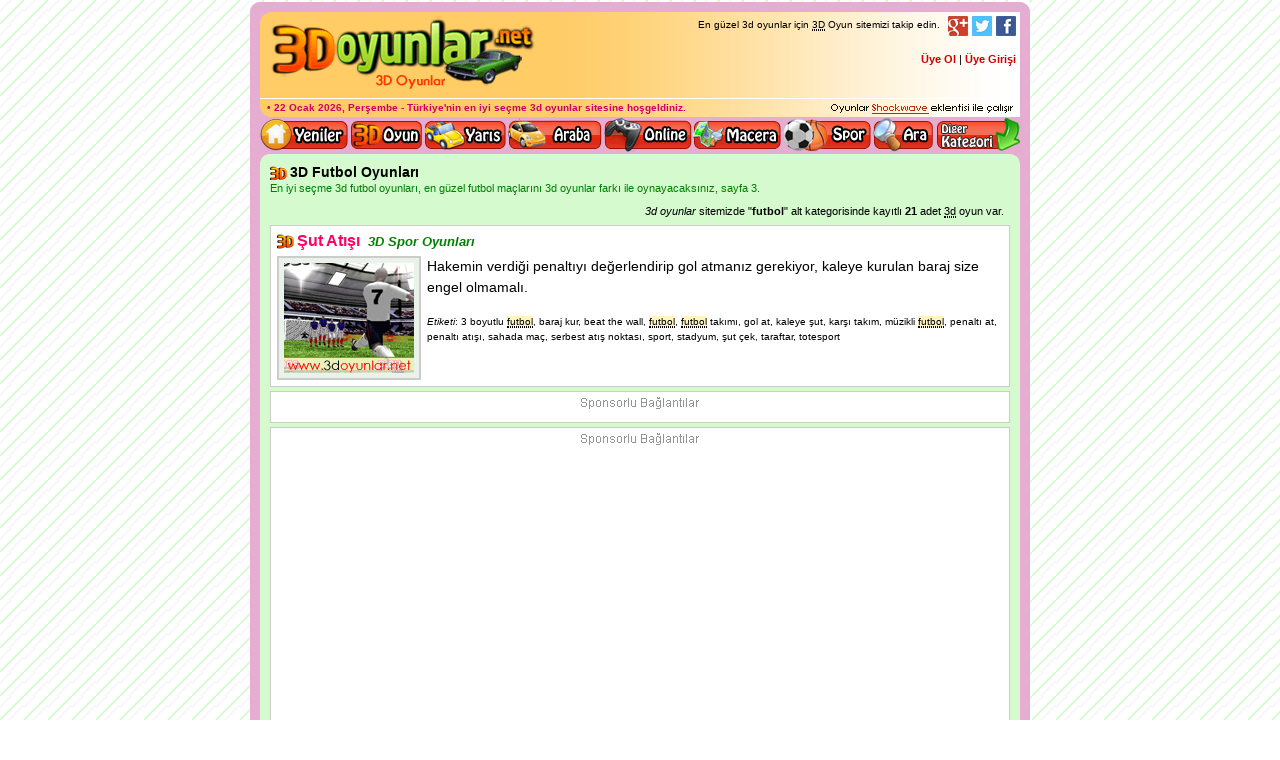

--- FILE ---
content_type: text/html; charset=iso-8859-9
request_url: https://www.3doyunlar.net/3d-oyun/futbol_3.htm
body_size: 4342
content:
<!DOCTYPE HTML PUBLIC "-//W3C//DTD HTML 4.01 Transitional//EN" "http://www.w3.org/TR/html4/loose.dtd">
<html lang="tr">
<head>
<title>3D Futbol Oyunları 3D Futbol Oyunu Oyna - Sayfa 3</title>
<META HTTP-EQUIV="Content-Type" CONTENT="text/html; charset=windows-1254">
<META HTTP-EQUIV="Content-Type" CONTENT="text/html; charset=ISO-8859-9">
<META HTTP-EQUIV="Content-Language" CONTENT="tr-TR">
<META NAME="CONTENT-LANGUAGE" CONTENT="tr">
<META NAME="RESOURCE-TYPE" CONTENT="DOCUMENT">
<META NAME="DISTRIBUTION" CONTENT="GLOBAL">
<META NAME="AUTHOR" CONTENT="ErsaT">
<META NAME="COPYRIGHT" CONTENT="Copyright (c) by 3Doyunlar.NET">
<META NAME="KEYWORDS" CONTENT="3d futbol oyunları, 3d futbol oyunu, 3 boyutlu futbol oyunları, futbol, futbol oyunlar, futbol oyna, sayfa 3">
<META NAME="DESCRIPTION" CONTENT="En iyi seçme 3d futbol oyunları, en güzel futbol maçlarını 3d oyunlar farkı ile oynayacaksınız, sayfa 3.">
<META NAME="ROBOTS" CONTENT="INDEX, FOLLOW">
<META NAME="ROBOTS" CONTENT="ALL">
<META NAME="RATING" CONTENT="GENERAL">
<base href="https://www.3doyunlar.net/">
<link rel="canonical" href="https://www.3doyunlar.net/3d-oyun/futbol_3.htm">
<link rel="StyleSheet" href="https://www.3doyunlar.net/images/style.css" type="text/css">
<link rel="shortcut icon" href="https://www.3doyunlar.net/favicon.ico">
<link rel="publisher" href="https://plus.google.com/102084325740054910541">
<script type="text/javascript" src="https://www.3doyunlar.net/images/script.js"></script>
<script type="text/javascript" src="https://www.3doyunlar.net/images/script_ajax.js"></script>
<script type='text/javascript'>var googletag = googletag || {};googletag.cmd = googletag.cmd || [];(function() {var gads = document.createElement('script');gads.async = true;gads.type = 'text/javascript';var useSSL = 'https:' == document.location.protocol;gads.src = (useSSL ? 'https:' : 'http:') + '//www.googletagservices.com/tag/js/gpt.js';var node = document.getElementsByTagName('script')[0];node.parentNode.insertBefore(gads, node);})();</script>
<script type='text/javascript'>googletag.cmd.push(function() {googletag.defineSlot('/4255449/3doyunlar.net_300x250', [300, 250], 'tanitim_kare_genel').addService(googletag.pubads());googletag.defineSlot('/4255449/3doyunlar.net_300x250_oyna', [[336, 280], [300, 250]], 'tanitim_kare_oyun_gecis').addService(googletag.pubads());googletag.defineSlot('/4255449/3doyunlar.net_728x90', [728, 90], 'tanitim_728_genel').addService(googletag.pubads());googletag.defineSlot('/4255449/3doyunlar.net_altkategori_728x90', [300, 250], 'tanitim_kare_alt_kategoriler').addService(googletag.pubads());googletag.defineSlot('/4255449/3doyunlar.net_oynama_728x90', [728, 90], 'tanitim_728_oynama').addService(googletag.pubads());googletag.defineSlot('/4255449/3doyunlar.net_oyunalti_728x90', [300, 250], 'tanitim_kare_oynama_alt').addService(googletag.pubads());googletag.pubads().enableSingleRequest();googletag.enableServices();});</script>
</head>
<body>
<table cellpadding="0" cellspacing="0" id="omurga">
<tr><td class="omurga_sol_ust"></td><td class="omurga_ust_orta"></td><td class="omurga_sag_ust"></td></tr>
<tr><td class="omurga_sol_yan"></td><td class="omurga_orta"><table width="100%" border="0" cellpadding="0" cellspacing="0" id="omurga_ic"><tr><td>
<div class="logo_bg">
<div class="logo"><a href="https://www.3doyunlar.net/" title="Kaliteli 3d oyunlar, en iyi 3d oyun sitesi" target="_top"><img src="https://www.3doyunlar.net/images/logo.gif" alt="Kaliteli 3d oyunlar, en iyi 3d oyun sitesi"></a></div>
<div class="logo_sag">
<div class="ust_aciklama">En güzel 3d oyunlar için <acronym title="3 Boyutlu">3D</acronym> Oyun sitemizi takip edin.</div>
<div class="ust_paylasim"><a href="/reklam.php?rid=google" title="Google Plus Sayfası" class="ust_3d_oyunlar_rss" target="_blank" rel="nofollow">Google+</a> <a href="/reklam.php?rid=twitter" title="Twitter Takibi" class="ust_3d_oyunlar_twitter" target="_blank" rel="nofollow">Twitter Takibi</a> <a href="/reklam.php?rid=facebook" title="Facebook Takibi" class="ust_3d_oyunlar_facebook" target="_blank" rel="nofollow">Facebook Takibi</a></div>
</div>
<div class="ust_uyelik"><div style="padding-top:10px;float:right;width:300px"><a href="https://www.3doyunlar.net/uye/islemler/uye-ol.html" rel="nofollow" title="Ücretsiz 3d üyelik"><b>Üye Ol</b></a> | <a href="https://www.3doyunlar.net/uye/islemler/giris.html" rel="nofollow" title="3D Üyelik Girişi"><b>Üye Girişi</b></a></div>
</div>
<div class="hosgeldiniz"><p>&#8226; <a title="Bugün 22 Ocak 2026, Perşembe neler olmuş?" href="/bugun.php">22 Ocak 2026, Perşembe</a> - Türkiye'nin en iyi seçme <a href="https://www.3doyunlar.net/" title="3d oyunlar">3d oyunlar</a> sitesine hoşgeldiniz.</p><a title="3d oyunları oynayabilmeniz için gerekli olan eklenti - Ücretsiz ve güvenli" class="ust_shockwave_link" rel="nofollow" href="https://www.3doyunlar.net/shockwave.php">3D oyunları oynayabilmeniz için gerekli olan eklenti - Ücretsiz ve güvenli</a></div></div>
<div class="menu"><a href="https://www.3doyunlar.net/" title="Yeni 3D Oyunlar" target="_top" class="menu_3d_yeni_oyunlar">Yeni 3D Oyunlar</a> <a href="https://www.3doyunlar.net/butun-oyunlar/" title="Bütün 3d oyunlar" class="menu_butun_3d_oyunlar">Bütün 3d oyunlar</a> <a title="3D Yarış Oyunları" href="https://www.3doyunlar.net/3d-yaris/" class="menu_3d_yaris_oyunlari">3D Yarış Oyunları</a> <a title="3D Araba Oyunları" href="https://www.3doyunlar.net/3d-araba/" class="menu_3d_araba_oyunlari">3D Araba Oyunları</a> <a title="3d online oyunlar" href="https://www.3doyunlar.net/3d-online/" class="menu_3d_online_oyunlar">3d online oyunlar</a> <a title="3D Macera Oyunları" href="https://www.3doyunlar.net/3d-macera/" class="menu_3d_macera_oyunlari">3D Macera Oyunları</a> <a title="3D Spor Oyunları" href="https://www.3doyunlar.net/3d-spor/" class="menu_3d_spor_oyunlari">3D Spor Oyunları</a> <b title="3D Oyun Ara" onClick="Ust3DOyunArama()" class="menu_3d_oyun_ara">3D Oyun Ara</b> <b title="Diğer kategori ve menüyü göster / kapat" class="menu_tumunu_goster" onClick="CAcKapa('menu_devami','UstMenu')">Diğer kategori ve menüyü göster / kapat</b>
<div id="menu_devami"><a href="https://www.3doyunlar.net/3d-aksiyon/" title="3D Aksiyon Oyunları" class="menu_3d_aksiyon_oyunlari">3D Aksiyon Oyunları</a> <a href="https://www.3doyunlar.net/3d-korku/" title="3D Korku Oyunları" class="menu_3d_korku_oyunlari">3D Korku Oyunları</a> <a href="https://www.3doyunlar.net/3d-ucak/" title="3D Uçak Oyunları" class="menu_3d_ucak_oyunlari">3D Uçak Oyunları</a> <a href="https://www.3doyunlar.net/3d-savas/" title="3D Savaş Oyunları" class="menu_3d_savas_oyunlari">3D Savaş Oyunları</a> <a href="https://www.3doyunlar.net/3d-dovus/" title="3D Dövüş Oyunları" class="menu_3d_dovus_oyunlari">3D Dövüş Oyunları</a> <a href="https://www.3doyunlar.net/3d-motor/" title="3D Motor Oyunları" class="menu_3d_motor_oyunlari">3D Motor Oyunları</a> <a href="https://www.3doyunlar.net/3d-kiz/" title="3D Kız Oyunları" class="menu_3d_kiz_oyunlari">3D Kız Oyunları</a> <a href="https://www.3doyunlar.net/rastgele-oyun.html" title="Sürpriz" rel="nofollow" class="menu_3d_surpriz">Sürpriz 3D Oyun</a><br><a href="https://www.3doyunlar.net/3d-yetenek/" title="3D Yetenek Oyunları" class="menu_3d_yetenek_oyunlari">3D Yetenek Oyunları</a> <a href="https://www.3doyunlar.net/3d-oyun/strateji.htm" title="3d strateji oyunları" class="menu_3d_strateji">3d strateji oyunları</a> <a href="https://www.3doyunlar.net/3d-oyun/futbol.htm" title="3d futbol oyunları" class="menu_3d_futbol_oyunlari">3d futbol oyunları</a> <a href="https://www.3doyunlar.net/yorumlar/oyunlar/" title="Oyun Yorumları" class="menu_3d_oyun_yorumlari">Oyun Yorumları</a> <a href="https://www.3doyunlar.net/populer-3d-oyunlar.html" title="En çok oynanan 3d oyunlar" class="menu_3d_populer_oyunlar">En çok oynanan 3d oyunlar</a> <a href="https://www.3doyunlar.net/3d-oyun/" title="3D Oyun Etiketleri" class="menu_3d_etiketler">3D Oyun Etiketleri</a> <a href="https://www.3doyunlar.net/yardim.php" title="Site Yardım Sayfası" rel="nofollow" class="menu_3d_yardim">Site Yardım Sayfası</a> <b title="Menüyü Kapat" class="menu_3d_menu_kapat" onClick="CAcKapa('menu_devami','UstMenu')">Menüyü Kapat</b><br><a href="https://www.3doyunlar.net/3d-oyun/kaykay.htm" title="3d kaykay oyunları" class="menu_3d_kaykay_oyunlari">3d kaykay oyunları</a> <a href="https://www.3doyunlar.net/3d-oyun/silah.htm" title="3d silah oyunları" class="menu_3d_silah_oyunlari">3d silah oyunları</a> <a href="https://www.3doyunlar.net/3d-oyun/araba-yarisi.htm" title="3d araba yarışı oyunları" class="menu_3d_araba_yarisi_oyunlari">3d araba yarışı oyunları</a> <a href="https://www.3doyunlar.net/unity-3d-oyunlar.htm" title="Unity 3D Oyunlar" class="menu_unity_3d_oyunlar">Unity 3D Oyunlar</a> <a href="https://www.3doyunlar.net/reklam.php?rid=erenetoyun" title="Flash Oyunlar" target="_blank" rel="nofollow" class="menu_flash_oyunlar">Flash Oyunlar</a> <a href="https://www.3doyunlar.net/butun-oyunlar/yorum-sayisi/" title="En çok yorum alan oyunlar" class="menu_yorumlu_oyunlar">En çok yorum alan oyunlar</a></div></div>
<div class="clear"><script type="text/javascript">CKontrol('menu_devami','UstMenu');</script></div>
<div id="oyun_arama">3D Oyun Arama</div>
</td>
</tr>
<tr>
<td><table width="100%" border="0" cellpadding="0" cellspacing="0" id="icerik">
<tr>
<td valign="top"><div class="oval_kutular2">
<div class="oval_kutular2_ust"><div class="oval_kutular2_sol_ust"></div><div class="oval_kutular2_sag_ust"></div></div>
<div id="oyun_liste" style="background-color:#D5FACE;margin:0 10px">
<div class="alt_kategori_sayfasi_ust"><h1 title="3D Futbol Oyunları">3D Futbol Oyunları</h1><h2>En iyi seçme 3d futbol oyunları, en güzel futbol maçlarını 3d oyunlar farkı ile oynayacaksınız, sayfa 3.</h2><p><em>3d oyunlar</em> sitemizde &quot;<strong title="futbol alt kategorisinde kayıtlı 3d oyunlar">futbol</strong>&quot; alt kategorisinde kayıtlı <b>21</b> adet <abbr title="3 boyutlu oyun">3d</abbr> oyun var.</p></div>
<div class="oyun_list_etiket"><div class="oyun_list_etiket_baslik">Şut Atışı <a title="3D Spor Oyunları" href="https://www.3doyunlar.net/3d-spor/">3D Spor Oyunları</a></div><p><a title="Şut Atışı" href="https://www.3doyunlar.net/3d-spor/sut-atisi.html"><img src="https://www.3doyunlar.net/oyunlar_3doyunlar.net/resim/sut-atisi-d0935-k-www.3doyunlar.net.gif" alt="Şut Atışı"></a><span class="oyun_list_etiket_aciklama">Hakemin verdiği penaltıyı değerlendirip gol atmanız gerekiyor, kaleye kurulan baraj size engel olmamalı.</span><br><br><span class="oyun_list_etiket_sirala"><em>Etiketi</em>: 3 boyutlu <acronym title="Eşleşen etiket: Futbol">futbol</acronym>, baraj kur, beat the wall, <acronym title="Eşleşen etiket: Futbol">futbol</acronym>, <acronym title="Eşleşen etiket: Futbol">futbol</acronym> takımı, gol at, kaleye şut, karşı takım, müzikli <acronym title="Eşleşen etiket: Futbol">futbol</acronym>, penaltı at, penaltı atışı, sahada maç, serbest atış noktası, sport, stadyum, şut çek, taraftar, totesport</span></p></div>
<div style="background-color:#FFF;text-align:center;padding:25px 0 5px;border:1px solid #CCC;margin-bottom:4px" class="sponsorlu_reklam_baslik" id="tanitim_728_genel"><script type='text/javascript'>googletag.cmd.push(function() { googletag.display('tanitim_728_genel'); });</script></div>
<div style="background-color:#FFF;border:1px solid #CCC;text-align:center;padding:25px 5px 5px;margin-bottom:20px" class="sponsorlu_reklam_baslik"><script async src="https://pagead2.googlesyndication.com/pagead/js/adsbygoogle.js?client=ca-pub-6591847866391850" crossorigin="anonymous"></script><ins class="adsbygoogle" style="display:block" data-ad-client="ca-pub-6591847866391850" data-ad-slot="8212329417" data-ad-format="auto" data-full-width-responsive="true"></ins><script>(adsbygoogle = window.adsbygoogle || []).push({});</script></div><div align="center" style="padding:8px"> <a rel="nofollow" title="Futbol Sayfa 1" href="https://www.3doyunlar.net/3d-oyun/futbol_1.htm" class="sayilar">1</a>  <a title="Futbol Sayfa 2" href="https://www.3doyunlar.net/3d-oyun/futbol_2.htm" class="sayilar">2</a>  <span class="sayilar">[3]</span> </div></div>
<div class="oval_kutular2_alt"><div class="oval_kutular2_sol_alt"></div><div class="oval_kutular2_sag_alt"></div></div>
</div>
</td>
</tr>
<tr>
<td><div class="oval_kutular3"><div class="oval_kutular3_ust"><div class="oval_kutular3_sol_ust"></div><div class="oval_kutular3_sag_ust"></div></div><div><a title="Euro Cup Soccer 2008" href="https://www.3doyunlar.net/3d-spor/euro-cup-2008.html" target="_blank"><img src="https://www.3doyunlar.net/3d_oyunlar/oyun_tanitim/euro_cup_soccer_2008.jpg" width="728" height="90" border="0" alt="Euro Cup Soccer 2008"></a></div><div class="oval_kutular3_alt"><div class="oval_kutular3_sol_alt"></div><div class="oval_kutular3_sag_alt"></div></div></div></td>
</tr>
</table></td>
</tr>
<tr>
<td><p class="oyunlar_alt_aciklama">Sitemizdeki 3d oyunları oynayabilmeniz için sisteminizde <a href="https://www.3doyunlar.net/shockwave.php" title="Eklentiyi Sisteminize Ücretsiz Yükleyin" rel="nofollow"><strong>Shockwave</strong></a> eklentisinin yüklü olması gerekir.<br>3D Games - 3 boyutlu oyunlar, sitemizde yayınlanan seçilmiş bedava <acronym title="Shockwave, dcr, dir uzantılar ile yayınlanan gelişmiş 3 boyutlu flash oyunlardır">Shockwave</acronym> <a title="3d oyunlar" href="https://www.3doyunlar.net/">3d oyunlar</a>ı ziyaretçilerimize ücretsiz olarak sunuyoruz.<br>&#8220;Türkiye nin en iyi seçme <strong>3d oyun</strong> sitesi&#8221; <a title="3d" href="https://www.3doyunlar.net/">3d</a> oyunlarımızı zevkle oynayın. 3doyunlar.net<br><acronym title="Şuan bulunduğunuz sayfa bilgileri">Nerdeyim</acronym>; &#8220;3d oyunlar sitemizde <strong>futbol</strong> alt kategorisinde kayıtlı <a href="https://www.3doyunlar.net/3d-oyun/futbol.htm" title="3d futbol oyunları">3d futbol oyunları</a> sayfasındasınız.&#8221;</p><p class="oyunlar_alt_linkler"><a title="3d oyun kategorileri" href="https://www.3doyunlar.net/3d-oyun-kategorileri.html">Kategoriler</a> - <a href="https://www.3doyunlar.net/uye/" title="3D Oyuncuları">Üyeler</a> - <span title="3d oyun iletişim" onClick="yonlen('/iletisim.php')">İletişim</span> - <span title="Gizlilik Politikası ve Sitemiz Hakkında / Kurallar" onClick="yonlen('/site-hakkinda.php')">Gizlilik Politikası</span> - <span title="3d oyun site yardımı" onClick="yonlen('/yardim.php')">Yardım</span> - <span title="3d oyunlar için gerekli olan eklenti" onClick="yonlen('/shockwave.php')">Shockwave (Eklenti)</span> - <span onClick="yonlen('/hizmet/')" title="Sitene - Bloguna 3D Oyun Kutusu Ekle">Sitene Oyun Ekle</span></p></td>
</tr>
</table>
</td>
<td class="omurga_sag_yan"></td>
</tr>
<tr><td class="omurga_sol_alt"></td><td class="omurga_alt_orta"><b title="Powered by Erenet.info">Erenet</b></td><td class="omurga_sag_alt"></td></tr>
</table>
<script type="text/javascript">var _gaq = _gaq || []; _gaq.push(['_setAccount', 'UA-18696942-7']); _gaq.push(['_trackPageview']); (function(){ var ga = document.createElement('script'); ga.type = 'text/javascript'; ga.async = true; ga.src = ('https:' == document.location.protocol ? 'https://ssl' : 'http://www') + '.google-analytics.com/ga.js'; var s = document.getElementsByTagName('script')[0]; s.parentNode.insertBefore(ga, s);})();</script>
</body>
</html>

--- FILE ---
content_type: text/html; charset=utf-8
request_url: https://www.google.com/recaptcha/api2/aframe
body_size: 266
content:
<!DOCTYPE HTML><html><head><meta http-equiv="content-type" content="text/html; charset=UTF-8"></head><body><script nonce="wT3YTld39i92Pwum4yixWQ">/** Anti-fraud and anti-abuse applications only. See google.com/recaptcha */ try{var clients={'sodar':'https://pagead2.googlesyndication.com/pagead/sodar?'};window.addEventListener("message",function(a){try{if(a.source===window.parent){var b=JSON.parse(a.data);var c=clients[b['id']];if(c){var d=document.createElement('img');d.src=c+b['params']+'&rc='+(localStorage.getItem("rc::a")?sessionStorage.getItem("rc::b"):"");window.document.body.appendChild(d);sessionStorage.setItem("rc::e",parseInt(sessionStorage.getItem("rc::e")||0)+1);localStorage.setItem("rc::h",'1769078331719');}}}catch(b){}});window.parent.postMessage("_grecaptcha_ready", "*");}catch(b){}</script></body></html>

--- FILE ---
content_type: text/css
request_url: https://www.3doyunlar.net/images/style.css
body_size: 8295
content:
@charset "iso-8859-9";body{background-image:url(bg.gif);background-attachment:fixed;cursor:default;margin:2px}
.oyunlar_siralama a, .oyunlar_siralama span, .yeni_oyun_kose, h1, .oyun_list_etiket_baslik, .boyut, .oyun_giris_bilgi .average, .oyun_giris_bilgi .votes_count, .oyun_giris_bilgi .count, .oyun_giris_yorum, .siralama a, .oyun_oynandi, .oyun_etiket a, #oyun_aciklama a, .oyun_oyna_oneri, .harflist a, .kategori_bilgi, .siralama em, .uye_giris_sifre, .uye_giris_nick, .reklam_yatay, .hosgeldiniz, .oyun_yorumlari, .oyun_yorum_ipucu_yildiz, .oyun_yorum_ipucu a, .oyun_yorum a{background-image:url(3d_oyunlar_css_sprites.png);background-repeat:no-repeat}
.oyun_giris_3d_oyunu_oyna a, .ust_shockwave_link, .oyun_giris_tur_eklenti a, .butonlar_fb_paylas, .butonlar_arkadasina_gonder, .butonlar_oyunu_kaydet, .butonlar_yorum_yaz, .butonlar_yorum_oku, .butonlar_favori_yap, .butonlar_kucuk_pencere, .butonlar_buyuk_pencere, .butonlar_arkadasina_gonder, .butonlar_yeniden_oyna, .player_3d_oyunlari_begen, .player_3d_oyunlari_begen a, .omurga_alt_orta b, .logo_bg{background-image:url(3d_oyunlar_css_sprites_uzun.png);background-repeat:no-repeat}
.clear{clear:both}
.left{float:left}
body,td,th{font-family:Verdana, Arial, Helvetica, sans-serif;font-size:14px}
#omurga{margin:0 auto;width:780px;border:0 none}
.omurga_ust_orta, .omurga_alt_orta{background-color:#E6ADD3;height:10px;text-align:center}
.omurga_alt_orta b{width:201px;height:10px;background-position:0 -213px;display:block;text-indent:-9999em;margin:0 auto;font-size:6px}
.omurga_orta{background-color:#E6ADD3}
.omurga_sag_yan, .omurga_sol_yan{background-color:#E6ADD3;width:10px}
.omurga_sol_ust, .omurga_sag_ust, .omurga_sol_alt, .omurga_sag_alt{width:10px;height:10px;background-image:url(3d_oyunlar_css_sprites.png);background-repeat:no-repeat;font-size:6px}
.omurga_sol_ust{background-position:-28px -121px}
.omurga_sag_ust{background-position:-38px -121px}
.omurga_sol_alt{background-position:-28px -131px}
.omurga_sag_alt{background-position:-38px -131px}
acronym, abbr{border-bottom:1px dotted #000;cursor:help}
ul, li{margin:0;padding:0;list-style:none;list-style-type:none}
a{font-size:12px}
a:link{color:#C00;text-decoration:none}
a:visited{text-decoration:none;color:#C00}
a:hover{text-decoration:none;color:#C60}
a:active{text-decoration:none;color:#C60}
h1{margin:0px;font-size:14px;background-position:0 -154px;padding-left:20px}
.oyunlar_alt_aciklama{text-align:center;margin:10px;padding:4px;font-size:9px;line-height:1.5}
.sayilar{font-size:18px;color:#444}
a.sayilar{padding:3px 6px;color:#FFF;text-decoration:none;background-color:#F36;border:1px solid #FCEA6E}
a.sayilar:hover{color:#000;background-color:#FCEA6E;border:1px solid #F36}
.harf{margin-top:20px;padding-left:5px;padding-right:5px;font-size:14px;color:#444}
a.harf{color:#FFF;text-decoration:none;background-color:#F36;border:2px solid #FCEA6E}
a.harf:hover{color:#000;text-decoration:none;background-color:#FCEA6E;border:2px solid #F36}
.oyunlar_alt_aciklama a{font-size:9px;color:#000}
.oyunlar_alt_linkler{text-align:center;margin:10px;padding:4px;font-size:9px}
.oyunlar_alt_linkler span{color:#C00;font-size:12px;cursor:pointer}
.oyun_menu{text-align:left;background-color:#FF9;border:1px dotted #F30;margin-bottom:4px;padding:4px}
div.oyun_menu a{display:block;font-size:11px;color:#F06;background-color:#FFF;padding:3px;border-bottom:1px dotted #CCC}
div.oyun_menu a:hover{color:#FFF;background-color:#F60}
.oyun_menu strong{margin-bottom:4px;border-bottom:1px dotted #666;font-size:12px;display:block}
.oyun_menu em{float:right;color:#666;font-size:10px}
.oyun_list{vertical-align:top;width:33%;padding:3px 0 4px 0;background-color:#FFF;text-align:center;border:1px solid #D5FACE}
td.oyun_list:hover{background-color:#FFF4C2;border:1px solid #666}
.yatayresim{border:1px solid #FC6;background-color:#EAF3E9;overflow:hidden;height:90px;width:130px;margin:0 auto 6px}
.harflist{text-align:center;margin-bottom:4px;padding:6px;background-color:#FFC;float:left}
.harflist a{background-position:right -41px;width:30px;height:22px;float:left;font-size:16px;color:#095910;padding-top:8px;margin:2px 2px 2px 0}
.harflist a:hover{background-position:right -71px}
.resim{border:1px solid #FC6;background-color:#EAF3E9}
.resim_2{padding:5px;margin:2px;border:2px solid #CCC;background-color:#EAF3E9}
a:hover .resim_2{border:2px solid #DB16A1;background-color:#CCC}
.oyun_resmi{border:1px solid #FC6;background-color:#EAF3E9;width:130px;height:110px}
.isim{font-size:10px;color:#F00;font-weight:bold}
.kategori{font-size:10px;font-weight:bold;color:#309}
.oynanma{font-size:10px;color:#333}
.oyun_oynandi{font-size:10px;color:#333;background-position:right -342px;padding-right:72px}
.oyun_linki{font-size:9px}
.etiket{font-size:120.00%;color:#666;text-decoration:none}
.etiket:hover{color:#FFF;background-color:#F60;text-decoration:none}
.oyun_baslik{color:#639;font-weight:bold}
.kategori_baslik{color:#F60;font-weight:bold}
.yukseklik{padding-top:5px;padding-bottom:5px}
.boyut{background-position:0 -177px;padding-left:16px;font-weight:bold}
.arama_kutusu{border:1px solid #C09;background-color:#CC9}
.index_yeni_3d_oyunlar{float:left;width:442px;padding-left:6px}
.index_yeni_3d_oyunlar_sag{vertical-align:top;background-color:#D5FACE;width:312px;float:right}
.index_yeni_3d_oyunlar_h1{float:left;padding:0 0 4px 4px}
.index_yeni_3d_oyunlar_h2{font-size:11px;color:#39803F;margin:2px 0 0 20px;font-weight:normal}
.index_oyun_listesi{line-height:1.3;width:139px;height:155px;display:block;float:left;background-color:#FFF;margin:2px;text-align:center;padding-top:2px;border:1px solid #E4E4E4}
.index_oyun_listesi:hover{border:1px solid #666;background-color:#FFF4C2}
.index_oyun_listesi .yatay_resim{position:relative;border:1px solid #FC6;margin:auto;height:95px;overflow:hidden;width:130px}
.index_oyun_listesi .yatay_resim .index_oyun_resmi{width:130px;height:110px;border:0}
.index_oyun_listesi .yatay_resim .yeni_oyun_kose{position:absolute;top:0;right:0;width:41px;height:41px;background-position:0 0;text-indent:-9999em}
.oyunlar_siralama{float:right;padding-right:6px}
.oyunlar_siralama a{background-position:0 -101px;padding-top:7px;width:24px;height:17px;float:left;margin-left:2px;font-size:11px;text-align:center;color:#000;text-decoration:none}
.oyunlar_siralama span, .oyunlar_siralama a:hover{background-position:0 -125px;padding-top:7px;width:24px;height:17px;float:left;margin-left:2px;font-size:11px;text-align:center;color:#000;text-decoration:none}
.index_oyun_kutu{padding:2px;margin-bottom:6px;width:302px;border:1px solid #F90;text-align:center;background-color:#FFF}
.kare_reklam_sag{background:#FFF url(oyun_giris_tanitim_basligi.png) no-repeat center top;padding-top:15px;margin:0 auto}
.sponsorlu_reklam_baslik{background:#FFF url(oyun_giris_tanitim_basligi.png) no-repeat center 5px}
div.index_oyun_kutu:hover{background-color:#D5FACE;border:1px dotted #F90}
.online_oyunlar_kutu{padding-left:10px;height:265px}
.online_oyunlar_kutu_baslik h1, .online_oyunlar_kutu_baslik b{float:left}
.online_oyunlar_kutu b{font-size:12px;font-weight:normal;margin-left:6px;padding-top:2px}
.online_oyunlar{clear:both;float:left;margin-top:6px}
.online_oyunlar li{float:left;width:134px;height:105px;padding:5px;margin:1px;background-color:#FFF;border:1px solid #D5FACE;overflow:hidden;line-height:1.8;text-align:center}
.online_oyunlar li a{float:left;width:130px;height:90px;border:1px solid #FC6;background-repeat:no-repeat}
.online_oyunlar li span{font-size:10px;color:#F00;font-weight:bold;margin-top:90px;width:100%;float:left}
.online_oyunlar li:hover{background-color:#D5FACE;border:1px solid #666}
.menu{margin:1px 0 2px;float:left}
.menu b{cursor:pointer}
.menu a:hover, .menu b:hover{opacity:0.7}
.menu_3d_yeni_oyunlar, .menu_butun_3d_oyunlar, .menu_3d_yaris_oyunlari, .menu_3d_araba_oyunlari, .menu_3d_online_oyunlar, .menu_3d_macera_oyunlari, .menu_3d_spor_oyunlari, .menu_3d_oyun_ara, .menu_tumunu_goster, .menu_3d_aksiyon_oyunlari, .menu_3d_korku_oyunlari, .menu_3d_ucak_oyunlari, .menu_3d_savas_oyunlari, .menu_3d_dovus_oyunlari, .menu_3d_motor_oyunlari, .menu_3d_kiz_oyunlari, .menu_3d_surpriz, .menu_3d_yetenek_oyunlari, .menu_3d_strateji, .menu_3d_futbol_oyunlari, .menu_3d_oyun_yorumlari, .menu_3d_populer_oyunlar, .menu_3d_etiketler, .menu_3d_yardim, .menu_3d_menu_kapat, .menu_3d_kaykay_oyunlari, .menu_3d_silah_oyunlari, .menu_3d_araba_yarisi_oyunlari, .menu_unity_3d_oyunlar, .menu_flash_oyunlar, .menu_yorumlu_oyunlar{background-image:url(3d_oyunlar_menu_bg.png);background-repeat:no-repeat;height:34px;float:left;text-indent:-9999em;outline:none}
.menu_3d_yeni_oyunlar{background-position:0 0;width:90px}
.menu_butun_3d_oyunlar{background-position:-90px 0;width:74px}
.menu_3d_yaris_oyunlari{background-position:-164px 0;width:83px}
.menu_3d_araba_oyunlari{background-position:-247px 0;width:96px}
.menu_3d_online_oyunlar{background-position:-343px 0;width:90px}
.menu_3d_macera_oyunlari{background-position:-433px 0;width:90px}
.menu_3d_spor_oyunlari{background-position:-523px 0;width:90px}
.menu_3d_oyun_ara{background-position:-613px 0;width:62px}
.menu_tumunu_goster{background-position:-675px 0;width:85px}
.menu_3d_aksiyon_oyunlari{background-position:0 -34px;width:104px}
.menu_3d_korku_oyunlari{background-position:-104px -34px;width:104px}
.menu_3d_ucak_oyunlari{background-position:-208px -34px;width:104px}
.menu_3d_savas_oyunlari{background-position:-312px -34px;width:104px}
.menu_3d_dovus_oyunlari{background-position:-416px -34px;width:104px}
.menu_3d_motor_oyunlari{background-position:-520px -34px;width:104px}
.menu_3d_kiz_oyunlari{background-position:-624px -34px;width:104px}
.menu_3d_surpriz{background-position:-728px -34px;width:31px}
.menu_3d_yetenek_oyunlari{background-position:0 -68px;width:90px}
.menu_3d_strateji{background-position:-90px -68px;width:90px}
.menu_3d_futbol_oyunlari{background-position:-180px -68px;width:90px}
.menu_3d_oyun_yorumlari{background-position:-270px -68px;width:104px}
.menu_3d_populer_oyunlar{background-position:-374px -68px;width:104px}
.menu_3d_etiketler{background-position:-478px -68px;width:104px}
.menu_3d_yardim{background-position:-582px -68px;width:135px}
.menu_3d_menu_kapat{background-position:-717px -68px;width:31px;margin-left:10px}
.menu_3d_kaykay_oyunlari{background-position:0 -102px;width:90px}
.menu_3d_silah_oyunlari{background-position:-90px -102px;width:90px}
.menu_3d_araba_yarisi_oyunlari{background-position:-180px -102px;width:126px}
.menu_unity_3d_oyunlar{background-position:-306px -102px;width:148px}
.menu_flash_oyunlar{background-position:-454px -102px;width:148px}
.menu_yorumlu_oyunlar{background-position:-602px -102px;width:158px}
#menu_devami{display:none}
#menu_devami img{border:0}
.logo_bg{background-color:#FECB66;background-position:right bottom;height:105px;text-align:right;padding-right:4px}
.logo{float:left;margin-bottom:6px}
.logo img{width:280px;height:80px;border:0}
.logo_sag{float:right;font-size:10px;line-height:14px;padding-top:2px}
.ust_aciklama{float:left;padding-top:4px}
.ust_uyelik{font-size:11px;margin-top:4px;line-height:1.8;float:right}
.ust_uyelik a{font-size:11px}
.ust_giris_buton{font-size:11px;border:1px solid #900;background-color:#FFC;padding:2px}
.uye_giris_nick{margin-top:2px;font-size:11px;border:1px solid #900;background-position:2px -680px;background-color:#FFC;;padding:3px 0px 3px 20px;width:80px}
.uye_giris_sifre{font-size:11px;border:1px solid #900;background-position:2px -655px;background-color:#FFC;padding:3px 0px 3px 20px;width:80px}
.ust_paylasim{float:right;padding:2px 0 0 8px}
.ust_paylasim a{background-image:url(3d_oyunlar_css_sprites.png);background-repeat:no-repeat;float:left;text-align:left;width:20px;height:20px;text-indent:-9999em;outline:none}
.ust_3d_oyunlar_rss{background-position:0 -41px;margin-right:4px}
.ust_3d_oyunlar_twitter{background-position:0 -61px;margin-right:4px}
.ust_3d_oyunlar_facebook{background-position:0 -81px}
.uye_ust_panel{border:1px dotted #999;background-color:#FFF;padding:2px 4px 2px 2px;height:42px}
.uye_ust_panel img{border:1px solid #CCC;background-color:#FFF;margin-right:4px;width:40px;height:40px}
.hosgeldiniz{background-position:-91px -23px;height:12px;padding:3px;border-top:1px solid #FFF;clear:both}
.hosgeldiniz a{font-size:10px;color:#C06}
.hosgeldiniz p{margin:0;padding:0 4px;float:left;color:#C06;font-weight:bold;font-size:10px}
.hosgeldiniz img{width:182px;height:14px;border:0}
.ust_shockwave_link{float:right;text-align:left;background-position:0 -92px;width:182px;height:10px;margin-top:2px;text-indent:-9999em}
#oyun_arama{display:none;clear:both}
.mesaj_panosu{background:#FFF4C2 url(icon/header_arama.gif) left top no-repeat;background-position:4px 4px;border:1px solid #FC6;padding:15px 4px 8px 75px;height:35px;margin-bottom:4px;margin-top:2px}
.mesaj_panosu_arama{vertical-align:top;border:0;margin:1px 10px 0 8px;padding:0;height:27px;width:330px;font-size:18px;color:#999;cursor:pointer}
.header_arama_buton{background:none;border:none;margin:0;padding:0;cursor:pointer;height:30px;width:70px}
.reklam_yatay{margin:8px 0 3px 0;padding:1px;background-color:#FFF4C2;background-position:right -708px;height:90px}
.reklam_yatay b{cursor:pointer;width:25px;height:90px;float:right;text-indent:-9999em}
.oyun_list_etiket{padding:6px;margin-bottom:4px;height:148px;background-color:#FFF;border:1px solid #CCC}
.oyun_list_etiket:hover{background-color:#F9F9F9;border:1px solid #666}
.oyun_list_etiket img{float:left;padding:5px;margin-right:6px;border:2px solid #CCC;background-color:#EAF3E9;width:130px;height:110px}
.oyun_list_etiket a:hover img{border:2px solid #DB16A1;background-color:#CCC}
.oyun_list_etiket p{float:left;margin:0;width:100%}
.alt_kategori_sayfasi_ust h2{margin:0;font-weight:normal;font-size:11px;color:green;margin:2px 0 4px 0}
.alt_kategori_sayfasi_ust p{line-height:1.4;font-size:11px;text-align:right;padding:6px;margin:0}
.oyun_list_etiket_aciklama{font-size:14px;line-height:1.5}
.oyun_list_etiket_sirala{font-size:10px;line-height:1.5}
.oyun_list_etiket_sirala acronym{background-color:#FFF4C2}
.oyun_list_etiket_baslik{float:left;background-position:0 -154px;font-size:16px;font-weight:bold;color:#F06;padding-left:20px;margin-bottom:6px}
.oyun_list_etiket_baslik a{color:green;font-style:italic;font-size:13px;padding-left:4px}
.yorum_index_kutu{padding-left:8px;float:left}
.yorum_index_kutu h1{margin:0 0 4px 4px}
.yorum_kutusu{float:left;width:360px;height:85px;padding:2px 4px 0;margin:1px;font-size:10px;border:1px solid #CCC;background-color:#FFF;overflow:hidden}
.yorum_kutusu_ara{float:left;width:736px;padding:2px;margin:1px;border:1px solid #CCC;background-color:#FFF;text-align:center}
.yorum_kutusu:hover, .yorum_kutusu_ara:hover{background-color:#FFF4C2;border:1px solid #666}
.oyun_giris_bilgi{font-size:12px;margin:5px 0;line-height:1.6;background-color:#FFA;border-left:3px solid #093;padding:2px 0 4px 4px}
.oyun_giris_bilgi .best{color:#666}
.oyun_giris_bilgi .average{background-position:0 -221px;padding-left:18px}
.oyun_giris_bilgi .count, .oyun_giris_bilgi .oyun_giris_yorum{background-position:0 -199px;padding-left:18px}
.oyun_giris_bilgi .votes_count{background-position:0 -245px;padding-left:18px}
.average, .votes, .count, .oyun_giris_yorum, .best, .votes_count{font-weight:bold}
.oyun_giris_tur_eklenti{margin-top:16px}
.oyun_giris_tur_eklenti a{background-position:0 0;float:left;width:407px;height:48px;padding:4px 0 0 10px;font-size:12px}
.oyun_giris_tur_eklenti a:hover{color:#333}
.oyun_giris_tur_eklenti span{font-size:20px;color:#F30;font-weight:bold}
.oyun_giris_tur_eklenti b{font-weight:normal;font-size:11px;padding:8px 0 0 8px;float:left}
.oyun_giris_tur_eklenti em{color:#C00;font-weight:bold;font-style:normal}
.oyun_giris_tanitim{text-align:center;background:url(oyun_giris_tanitim_basligi.png) no-repeat center top;padding-top:20px;margin:40px auto 0;width:336px}
.oyun_giris_orta_blok{background-color:#fff4c2;float:left;padding-bottom:10px}
.oyun_giris_sol_blok{width:430px;padding:0 9px;float:left}
.oyun_giris_sag_blok{background:url(oyun_giris_sag_blok_bg.gif) #FFF repeat-x;margin:4px 4px 0 0;text-align:center;float:left;width:308px}
.oyun_giris_sag_oyun_grafik{margin-top:2px;float:left}
.oyun_giris_sag_oyun_grafik img{border:2px solid #CCC;width:300px;height:250px}
.oyun_giris_sag_oyun_grafik span{background-color:#CCC;width:304px;height:25px;float:left;margin:0 0 4px 2px;font-size:14px;font-weight:bold;text-shadow:1px 1px 1px #FFF;border-top:2px solid #e9e9e9}
.oyun_giris_sag_benzer_oyun{float:left;margin-bottom:6px}
.oyun_giris_sag_benzer_oyun b{color:#F30}
.oyun_giris_sag_benzer_oyun ul li{float:left;background-color:#FFF;border:1px solid #CCC;padding:6px;margin:5px 2px 0 6px}
.oyun_giris_sag_benzer_oyun ul li a{float:left;width:130px;height:82px;background-repeat:no-repeat;text-indent:-9999em;outline:medium none}
.oyun_giris_sag_benzer_oyun ul li a:hover{border:3px solid #FC6;width:124px;height:76px;background-position:-3px -3px}
.oyun_giris_3d_oyunu_oyna{text-align:center;margin-bottom:16px;height:40px}
.oyun_giris_3d_oyunu_oyna a{background-position: 0 -52px;float:left;font-size:22px;height:35px;padding:5px 27px 0 0;text-align: right;width:390px;color:#fb3200}
#yorum{overflow:auto;max-height:500px;margin:3px 0}
.oyun_yorum{background-color:#FFF;border:1px solid #CCC;border-bottom:3px solid #CCC;letter-spacing:0.3pt;padding:8px;word-spacing:1.5pt;line-height:1.5}
.oyun_yorum_ipucu{border:2px solid #090;background-color:#FFF;padding:12px;word-spacing:1.5pt;letter-spacing:0.3pt;line-height:1.5}
.oyun_yorum_ipucu a, .oyun_yorum a{background-position:right -372px;padding-right:16px;font-size:14px;color:#093;text-decoration:none;font-weight:bold}
.oyun_yorum_ipucu_yildiz{background-position:0 -851px;width:40px;height:40px;float:right;text-indent:-9999em;margin:5px}
.oyun_yorum_liste{background-color:#FFFFC4;padding:4px;margin-bottom:2px}
.oyun_yorum_liste2{background-color:#F1FAC0;padding:4px;margin-bottom:2px}
.oyun_yorum_liste p, .oyun_yorum_liste2 p{margin:0}
.oyun_yorum_ust{height:62px}
.oyun_yorum_oyuncu{float:left;width:500px;font-size:13px}
.oyun_yorum_oyuncu img{float:left;width:62px;height:50px;margin-right:6px;padding:3px;border:1px solid #CCC;cursor:pointer}
.oyun_yorum_grafik{float:left;width:90px;height:56px;background-position:top center;background-color:#FFF;background-repeat:no-repeat;border:1px solid #CCC;margin-right:6px;text-indent:-9999em;cursor:pointer}
.oyun_yorum_tarih{float:right;background-color:#FCC;padding:4px;font-style:italic;font-size:12px}
.oyun_yorum_bilgi{background-color:#F1FAC0;height:141px;padding:5px;margin:8px 0 4px 0;border:1px solid #F90;line-height:1.5}
.oyun_yorum_bilgi_tanitim{text-align:center;background-color:#FFF;margin-bottom:4px;padding:10px 0;border:1px solid #CCC}
.oyun_yorum_oyna{float:right;width:130px;height:40px;background:url(icon/oyna.gif) no-repeat scroll 0 0 transparent;text-indent:-9999em}
.oyun_yorum_oyna:hover{background:url(icon/oyna.gif) no-repeat scroll 0 -40px transparent}
.yorum_isim{font-weight:bold;color:#C03}
.yorum_isim a{font-size:14px}
.bugun_baslik{font-weight:bold;padding:6px;margin-top:6px;background-color:#F9F9F9;border-bottom:2px dotted #900;border-left:1px dotted #900;color:#060}
.bugun_h2{margin:0;font-weight:normal;font-size:12px;margin-bottom:6px;float:right}
.bugun_isim{float:left;background-color:#FFC;font-size:12px;width:355px;padding:5px;margin:6px 6px 0 0}
.bugun_tarih{float:left;background-color:#FDF4D0;font-size:12px;width:361px;padding:5px;margin:6px 0 0 0}
.bugun_aciklama{background-color:#FFF;border:1px solid #CCC;font-size:12px;padding:5px;margin-top:6px;line-height:1.5}
.kutular{background-color:#FFF4C2}
.kutular_ust{background:url(3doyunlar.net_kenar1_sag_ust.gif) no-repeat top right;text-align:left;height:10px}
.kutular_alt{background:url(3doyunlar.net_kenar1_sag_alt.gif) no-repeat top right;text-align:left;height:10px}
.kutular2{background-color:#D5FACE}
.kutular2_ust{background:url(3doyunlar.net_oyun_liste_sag_ust.gif) no-repeat top right;text-align:left;height:10px}
.kutular2_alt{background:url(3doyunlar.net_oyun_liste_sag_alt.gif) no-repeat top right;text-align:left;height:10px}
.oval_kutular{background-color:#FFF4C2}
.oval_kutular_sol_ust, .oval_kutular_sag_ust, .oval_kutular_sol_alt, .oval_kutular_sag_alt{width:10px;height:10px;background-image:url(3d_oyunlar_css_sprites.png);background-repeat:no-repeat;font-size:6px}
.oval_kutular_sol_ust{background-position:-48px -121px;float:left}
.oval_kutular_sag_ust{background-position:-58px -121px;float:right}
.oval_kutular_sol_alt{background-position:-48px -131px;float:left}
.oval_kutular_sag_alt{background-position:-58px -131px;float:right}
.oval_kutular_ust, .oval_kutular_alt{height:10px}
.oval_kutular2{background-color:#D5FACE}
.oval_kutular2_sol_ust, .oval_kutular2_sag_ust, .oval_kutular2_sol_alt, .oval_kutular2_sag_alt{width:10px;height:10px;background-image:url(3d_oyunlar_css_sprites.png);background-repeat:no-repeat;font-size:6px}
.oval_kutular2_sol_ust{background-position:-28px -101px;float:left}
.oval_kutular2_sag_ust{background-position:-38px -101px;float:right}
.oval_kutular2_sol_alt{background-position:-28px -111px;float:left}
.oval_kutular2_sag_alt{background-position:-38px -111px;float:right}
.oval_kutular2_ust, .oval_kutular2_alt{height:10px}
.oval_kutular3{background-color:#D80E95;text-align:center}
.oval_kutular3_sol_ust, .oval_kutular3_sag_ust, .oval_kutular3_sol_alt, .oval_kutular3_sag_alt{width:10px;height:10px;background-image:url(3d_oyunlar_css_sprites.png);background-repeat:no-repeat;font-size:6px}
.oval_kutular3_sol_ust{background-position:-48px -101px;float:left}
.oval_kutular3_sag_ust{background-position:-58px -101px;float:right}
.oval_kutular3_sol_alt{background-position:-48px -111px;float:left}
.oval_kutular3_sag_alt{background-position:-58px -111px;float:right}
.oval_kutular3_ust, .oval_kutular3_alt{height:10px}
.oyun_oynama_baslik{background:#D5FACE url(oyun_oynama_baslik_kose.gif) left center no-repeat;height:32px;margin-bottom:2px}
.oyun_oynama_begen{background-color:#D5FACE;border:none;overflow:hidden;width:58px;height:21px;float:right;margin:7px 4px 0 0}
.oyun_oynama_h1{padding:8px 0 0 8px;float:left}
.oyun_oynama_h1 a{color:#000;text-decoration:underline}
.oyun_oynama_h1 a:hover{color:#666}
.oyun_oynama_h1 h1{font-size:12px;height:17px;float:left;padding-top:1px}
.oyun_isareti{background:url(oyun_oynama_baslik_kose_sag.gif) right center no-repeat;float:right;height:31px;width:30px;padding:1px 2px 0 0}
.oyun_isareti b{float:right;width:30px;height:30px;cursor:help;background-image:url(isaretler/3d_oyunlar_css_sprites_isaretler.gif);background-repeat:no-repeat;text-indent:-9999em}
.oyun_puani{float:right;height:31px;width:65px;margin-top:1px;cursor:pointer;background-image:url(oylama/3d_oyunlar_css_sprites_puan.gif);background-repeat:no-repeat;text-indent:-9999em}
#oyun_puanla{float:right;padding:8px 8px 0 0}
#oyun_puanla select, #oyun_puanla span{font-size:12px}
.oyun_yorumlari{height:18px;background-color:#E3ED89;background-position:5px -805px;border:1px solid #F00;border-top:3px solid #F00;padding:12px 5px 12px 50px;margin-top:2px}
.oyun_yorumlari span{float:left}
.oyun_yorumlari p{float:right;font-size:12px;margin:0}
.oyun_yorumlari a{font-weight:bold}
.ipucu li{border:1px solid #CCC;font-size:12px;background-color:#f9f9f9;padding:5px;margin-top:5px}
.ipucu li a{font-weight:bold;text-decoration:underline;font-size:12px}
#aciklama{padding:10px;background-color:#F1FAC0;margin-top:2px}
#oyun_aciklama{line-height:1.5}
#oyun_aciklama strong{border-bottom:1px dashed #F30;padding-bottom:3px}
#oyun_aciklama a{background-position:right -372px;padding-right:16px;font-size:14px}
#oyun_aciklama_ipucu{font-size:14px;line-height:1.5;padding:8px;margin:12px 0;background-color:#FFF;border:1px solid #666;max-height:400px;overflow:auto;letter-spacing:0.3pt}
#oyun_aciklama_ipucu li{padding-bottom:6px;margin-top:14px;border-bottom:1px dashed #999}
#oyun_aciklama_ipucu li:hover{background-color:#EEE;border-bottom:1px dashed #000}
.oyun_acilmiyor{font-size:11px;cursor:pointer;font-weight:bold;float:right;color:red;padding-right:10px}
.oyna_buton{width:80px;height:32px;background-image:url(oyna_buton.gif)}
.oyna_buton a:hover{background-image:url(oyna_buton_hover.gif)}
.oyun_oyna_oneri{margin:2px 0px;padding:2px;background-position:right -387px;background-color:#FFF;border:1px solid #F06}
.oyun_oyna_oneri:hover{background-position:right -473px;background-color:#FFF;opacity:0.8}
#shockwave_eklenti{background:#FDD88A url(yardim/shockwave.gif) right bottom no-repeat;padding:15px;font-size:12px;display:none;margin-top:2px}
#oyunu_paylas{background-color:#E1F999;padding:15px;font-size:12px;display:none;margin-top:2px}
.oyun_yorumlari_devam{display:block;background-color:#d1edc5;padding:10px;margin-bottom:3px;border:2px solid #090;text-decoration:none;color:#000;font-size:14px;font-weight:bold}
.oyun_yorumlari_devam a{font-size:14px}
.oyun_yorumlari_devam a:hover{text-decoration:underline;color:#090}
#tamekran{padding:8px;background-color:#D5FACE;display:none}
.player{display:block;text-align:center;background-color:#000;color:#FFF;margin:2px;width:590px;height:490px}
.oyun_ekrani{text-align:center;border:2px solid #D5FACE;background-color:#000;color:#FFF}
.div_butonlar{margin-top:2px;background-color:#D5FACE}
.div_butonlar_kutu{height:46px;margin:0 auto;padding:6px}
#favori_yap{text-align:center}
.div_butonlar b, .div_butonlar a{float:left;text-indent:-9999em;cursor:pointer;margin:3px}
.butonlar_fb_paylas{background-position:-325px -149px;width:90px;height:40px}
.butonlar_arkadasina_gonder{background-position:-268px -110px;width:135px;height:40px}
.butonlar_oyunu_kaydet{background-position:-260px -149px;width:65px;height:40px}
.butonlar_yorum_yaz{background-position:0 -149px;width:59px;height:40px}
.butonlar_yorum_oku{background-position:-59px -149px;width:59px;height:40px}
.butonlar_favori_yap{background-position:-118px -149px;width:71px;height:40px}
.butonlar_kucuk_pencere{background-position:0 -110px;width:134px;height:40px}
.butonlar_buyuk_pencere{background-position:-134px -110px;width:134px;height:40px}
.butonlar_arkadasina_gonder{background-position:-268px -110px;width:135px;height:40px}
.butonlar_yeniden_oyna{background-position:-189px -149px;width:71px;height:40px}
.div_player_alti_reklam{margin-top:2px;padding:10px 0;border:2px solid #D5FACE;background-color:#FFF;text-align:center}
.player_3d_oyunlari_begen{width:335px;height:24px;background-position:0 -189px;text-align:left;padding-left:100px;margin:2px auto}
.player_3d_oyunlari_begen iframe{border:none;overflow:hidden;width:110px;height:21px;padding-top:2px}
.player_3d_oyunlari_begen a{background-position:-340px -189px;float:right;height:23px;margin-right:74px;text-indent:-9999em;width:21px}
.oyun_bilgileri{font-size:12px;background-color:#FFF4C2;margin-top:2px;padding:12px;min-height:130px}
.oyun_etiket{padding:8px;background-color:#DFFACE;margin-top:2px;line-height:1.5;text-align:justify;clear:both}
.oyun_etiket a{background-position:2px -357px;padding-left:18px;font-size:14px;color:#C00;font-weight:bold}
.oyun_etiket a:hover{background-position:2px -268px;;padding-left:18px;color:#063}
.kisa_ozet{font-size:12px;letter-spacing:0.7pt;line-height:1.5}
.benzer_oyunlar{padding:12px;background-color:#DFFACE;margin-top:2px}
.site_ipuclari{line-height:1.5;padding:8px;background-color:#E1F999;margin:2px 0 8px 0}
.site_ipuclari acronym{color:#36C;font-weight:bold}
#benzeroyunlar{margin:2px 0;background-color:#EAF3E9;padding:4px 0 10px 0;text-align:center}
#benzeroyunlar img{width:105px;height:95px}
.benzeroyunlar_baslik{margin:0 0 4px 4px;font-weight:bold}
.kategori_liste_baslik{margin-bottom:4px}
.kategori_liste_baslik h2{margin:0;color:green;font-size:11px;font-weight:normal;margin:2px 0 4px 16px;padding-left:4px}
#oyun_kategori_listesi{text-align:center;clear:both}
#oyun_kategori_listesi img{width:240px;height:130px;border:0;margin:2px}
#oyun_kategori_listesi a:hover{opacity:0.7}
#oyun_kategori_listesi h1{float:left;margin-right:12px}
#oyun_kategori_listesi h2{font-size:12px;color:#333;margin:0;float:left;padding-top:2px;font-weight:normal}
.kategori_bilgi{text-align:right;padding:10px;background-position:11px -564px;background-color:#FFC}
.kategori_bilgi:hover{background-color:#FFF}
.siralama{margin:12px 0}
.siralama a{background-position:0 -294px;padding-top:5px;width:51px;height:20px;float:left;margin-left:5px;text-align:center;font-size:11px;font-family:tahoma;color:#000;text-decoration:none}
.siralama a:hover{background-position:0 -318px}
.siralama em{background-position:0 -625px;width:89px;height:24px;float:left;text-indent:-9999em}
#navigasyon{text-align:right;font-size:10px}
#navigasyon a{color:#C00;font-size:10px;font-weight:bold}
.kategori_oyunlari_karisik{padding:2px 0 0 15px;height:168px}
.kategori_oyunlari_karisik li{float:left;width:145px;text-align:center}
.kategori_oyunlari_karisik h1{margin:0 0 6px 6px}
.uyelik_buton{padding:6px;border:1px solid #999;background-color:#FCFCFC;color:#000}
.uye_profil_bilgiler{font-size:11px;line-height:1.5;border:1px dotted #906;background-color:#FFC;margin:2px;padding:6px}
.uye_oyun_bilgileri{border:1px dotted #906;background-color:#FFC;margin:2px;padding:6px;height:140px}
div.uye_oyun_bilgileri h1{color:#F36;margin-bottom:6px;text-align:left}
div.uye_oyun_bilgileri div{float:left;margin:4px;width:110px}
div.uye_oyun_bilgileri a{font-size:11px}
.uye_menusu{border:1px dotted #906;background-color:#FFC;margin:2px;padding:6px;line-height:1.5}
div.uye_menusu{font-size:11px}
div.uye_menusu a{background:url(ekle.gif) no-repeat left;padding-left:14px}
.uye_menusu_list{border:1px dotted #906;background-color:#FFC;margin:2px;padding:6px}
.uye_menusu_list h1{margin-bottom:8px}
.uye_menusu_list td{vertical-align:top}
.uye_menusu_list a{font-size:11px}
.uye_list{background-color:#C4ECB0}
.uye_list:hover{background-color:#FFF}
.uyari{border:1px solid #000;background-color:#6C6;color:#000;font-size:14px;font-weight:bold;text-align:center;margin:2px;padding:16px}
.mesaj_tablolar{border:1px dotted #906;background-color:#FFC}
.mesaj_tablolar td{font-size:12px;border:1px dotted #999}
.ifadeler_siritkan, .ifadeler_utangac, .ifadeler_dusunceli, .ifadeler_gulucuk, .ifadeler_havali, .ifadeler_aglayan, .ifadeler_dondum, .ifadeler_saskin, .ifadeler_kahkaha, .ifadeler_sinirli, .ifadeler_uzgun, .ifadeler_hasta, .ifadeler_kafasikarisik, .ifadeler_dilcikartan, .ifadeler_gozkirpan, .ifadeler_uykulu, .ifadeler_alkis, .ifadeler_editor{background-image:url(ifadeler/3d_oyunlar_ifade.png);background-repeat:no-repeat;vertical-align:text-bottom;border:0 none;width:18px;height:18px}
.ifadeler_siritkan{background-position: 0 0}
.ifadeler_utangac{background-position: 0 -23px}
.ifadeler_dusunceli{background-position:0 -46px}
.ifadeler_gulucuk{background-position: 0 -69px}
.ifadeler_havali{background-position: 0 -92px}
.ifadeler_aglayan{background-position: 0 -115px}
.ifadeler_dondum{background-position: 0 -138px}
.ifadeler_saskin{background-position: 0 -161px}
.ifadeler_kahkaha{background-position: 0 -184px}
.ifadeler_sinirli{background-position: 0 -207px} 
.ifadeler_uzgun{background-position: 0 -230px}
.ifadeler_hasta{background-position: 0 -253px}
.ifadeler_kafasikarisik{background-position: 0 -276px}
.ifadeler_dilcikartan{background-position: 0 -299px}
.ifadeler_gozkirpan{background-position: 0 -322px}
.ifadeler_uykulu{background-position: 0 -345px}
.ifadeler_alkis{background-position: 0 -368px;height:22px}
.ifadeler_editor{background-position: 0 -395px}

--- FILE ---
content_type: application/javascript
request_url: https://www.3doyunlar.net/images/script_ajax.js
body_size: 642
content:
function ajaxsayfa(url,divid){document.getElementById(divid).innerHTML="<img src='/images/ajax_yukleniyor.gif' width='35' height='35' border='0' alt='Yükleniyor'>"
var page_request=false
if(window.XMLHttpRequest)
page_request=new XMLHttpRequest()
else if(window.ActiveXObject){try{page_request=new ActiveXObject("Msxml2.XMLHTTP")}
catch(e){try{page_request=new ActiveXObject("Microsoft.XMLHTTP")}
catch(e){}}}
else
return false
page_request.onreadystatechange=function(){loadpage(page_request,divid)}
page_request.open('GET',url,true)
page_request.send(null)}
function loadpage(page_request,divid){if(page_request.readyState==4&&(page_request.status==200||window.location.href.indexOf("http")==-1))
document.getElementById(divid).innerHTML=page_request.responseText;}
function OyunAjaxSayfa(url,divid){var page_request=false
if(window.XMLHttpRequest)
page_request=new XMLHttpRequest()
else if(window.ActiveXObject){try{page_request=new ActiveXObject("Msxml2.XMLHTTP")}
catch(e){try{page_request=new ActiveXObject("Microsoft.XMLHTTP")}
catch(e){}}}
else
return false
page_request.onreadystatechange=function(){loadpage(page_request,divid)}
page_request.open('GET',url,true)
page_request.send(null)}
function YeniOyunlar(sayfa_no){OyunAjaxSayfa('/ajax.php?islem=yeni_oyunlar&sayfa_id='+sayfa_no,'yeni_oyunlar');}
function OyunaYorumYaz(oyun_id){OyunAjaxSayfa('/ajax.php?islem=yorum_yaz&id='+oyun_id,'yorum_yaz');}
function OyunPuanlamaListesi(oyun_id){OyunAjaxSayfa('/ajax.php?islem=puanlama_listesi&id='+oyun_id,'oyun_puanla');}
function OyunPuanlamaPuanVer(puan,oyun_id,puan_goster,divid){OyunAjaxSayfa('/puanlama.php?puan='+puan+'&id='+oyun_id+'&islem='+puan_goster,''+divid+'');}
function FavoriOyunYap(oyun_id){ajaxsayfa('/favori.php?o_id='+oyun_id,'favori_yap');}
function ReklamKapat(reklam_yeri_id,reklam_url){document.getElementById(reklam_yeri_id).style.display='none';if(reklam_url!='')OyunAjaxSayfa('/ajax.php?islem=reklamkapat&rid='+reklam_url,''+reklam_yeri_id+'');}
function Ust3DOyunArama(){ackapa('oyun_arama');OyunAjaxSayfa('/ajax.php?islem=3d_oyun_arama','oyun_arama');}

--- FILE ---
content_type: application/javascript
request_url: https://www.3doyunlar.net/images/script.js
body_size: 3252
content:
function fb_paylas(url,baslik){window.open('http://www.facebook.com/sharer.php?u='+encodeURIComponent(url)+'&t='+encodeURIComponent(baslik)+'','fb_baylas','toolbar=0,status=0,width=626,height=436');}
function div_onmouseover(id){id.style.backgroundColor='#F9F9F9';id.style.border='1px solid #666666';}
function div_onmouseout(id){id.style.backgroundColor='#FFFFFF';id.style.border='1px solid #CCCCCC';}
function Tavsiye(id){window.open('/tavsiye.php?id='+id+'','tavsiye','width=440, height=450');}
function yonlen(url){top.location=url;}
function Git(nereye,isim,w,h){window.open(nereye,isim,'toolbar=no,location=no,status=no,menubar=no,scrollbars=no,resizable=yes,width='+w+',height='+h+'');}
function UyeProfil(uye){window.open('/uye/'+uye+'/','UyeProfil','');}
function gosterme(id){document.getElementById(id).style.display='none';}
function TamEkran(id){document.getElementById('tamekran').style.display='block';document.getElementById('player').style.display='none';window.open('/tamekran.php?id='+id+'','tamekran','DisplayFullScreen');}
function TamEkranAc(id,w,h,url){document.getElementById('tamekran').style.display='block';document.getElementById('player').style.display='none';window.open('/tamekran.php?id='+id+'','tamekran','width='+w+', height='+h+'');window.location=url}
function TamEkranAcBeta(id,w,h,url){document.getElementById('tamekran').style.display='block';document.getElementById('player').style.display='none';window.open('/tamekran_beta.php?id='+id+'','tamekran','width='+w+', height='+h+'');window.location=url}
function TamEkranCik(){document.getElementById('tamekran').style.display='none';document.getElementById('player').style.display='block';}
function ackapa(id){var e=document.getElementById(id).style;if(e.display=='none'){e.display='block';}else if(e.display=='block'){e.display='none';}else{e.display='block';}}
function oyun_playeri(u,d,m,o,h,g,y){s='swf';if(h==''){ds=u+'/'+d+'/'+s+'/'+o;}else{ds=o;}document.write('<object classid="clsid:166B1BCA-3F9C-11CF-8075-444553540000" codebase="http://download.macromedia.com/pub/shockwave/cabs/director/sw.cab#version=11,0,0,0" id="3doyunlar_net" width="'+g+'" height="'+y+'">');document.write('<param name="src" value="'+ds+'">');document.write('<param name="sw1" value="'+ds+'">');document.write('<param name="swStretchStyle" value="fill">');document.write('<param name="swRemote" value="swSaveEnabled=\'true\' swVolume=\'true\' swRestart=\'true\' swPausePlay=\'true\' swFastForward=\'true\' swContextMenu=\'false\'">');document.write('<param name="bgColor" value="#000000">');document.write('<embed src="'+ds+'" sw1="'+ds+'" bgColor="#000000" width="'+g+'" height="'+y+'" swRemote=" swSaveEnabled=\'true\' swVolume=\'true\' swRestart=\'true\' swPausePlay=\'true\' swFastForward=\'true\' swContextMenu=\'false\'" swStretchStyle="fill" type="application/x-director" PLUGINSPAGE="http://www.macromedia.com/shockwave/download/"><\/embed><\/object>');}
function unity3d_oyun_playeri(u,d,m,o,h,g,y){s='swf';if(h==''){ds=u+'/'+d+'/'+s+'/'+o;}else{ds=o;}document.write('<object classid="clsid:444785F1-DE89-4295-863A-D46C3A781394" width="'+g+'" height="'+y+'" id="UnityObject"><param name="src" value="'+ds+'"><param name="logoimage" value="https://www.3doyunlar.net/images/yardim/unity3d_logo.png"><param name="backgroundcolor" value="000000"><!--[if !IE]>--><object type="application/vnd.unity" data="'+ds+'" width="'+g+'" height="'+y+'" codebase="http://www.unity3d.com/unity-web-player-2.x" id="UnityEmbed"><!--<![endif]--><p><em>Bilgisayarınızda Unity 3D Web Player eklentisi bulunamadı! (Yada güncel değil)<\/em><br>Oyunu açabilmeniz için sisteminize güncel Unity 3D Web Player eklentisi yüklemeniz gerekiyor.<br><a href="https://www.3doyunlar.net/unity3d.php" target="_blank"><img src="https://www.3doyunlar.net/images/yardim/unity3d_eklenti_logosu.png" alt="Unity 3d web player eklentisini indirin" width="344" height="63"><\/a><br><br><em>Güncel unity 3d web player sürüme sahipseniz (F5 tuşu ile) sayfayı yenileyerek tekrar deneyiniz. Buna rağmen açılmıyorsa sistem özellikleriniz yeterli gelmiyor olabilir<\/em><\/p><!--[if !IE]>--><param name="logoimage" value="https://www.3doyunlar.net/images/yardim/unity3d_logo.png"><param name="backgroundcolor" value="000000"><\/object><!--<![endif]--><\/object>');}
function oyun_playeri_kutu(d,k,i,h,g,y){ki='html';if(h==''){ip=d+'/'+ki+'/'+i;}else{ip=i;}document.write('<iframe width="'+g+'" height="'+y+'" src="'+ip+'" scrolling="no" border="0" frameborder="0" name="oyun_ekrani" style="background:#000000"><\/iframe>');}
function oyun_playeri_kutulu(s,dcr,g,y){oy=s+'/dcr.php?'+dcr;document.write('<iframe width="'+g+'" height="'+y+'" src="'+oy+'" scrolling="no" border="0" frameborder="0" name="oyun_ekrani" style="background:#000000"><\/iframe>');}
function HataBildir(id){if(confirm('Hata Bildirimi\n\n1- Hata bildirimi yapmadan önce sayfayı yenileyip tekrar deneyiniz.\n\n2- F5 tuşu veya browser yenileme simgesini kullanarak sayfayı yenileyebilirsiniz.\n\n3- Oyunları oynayabilmeniz için sisteminizde Shockwave eklentisi gerekli, Shockwave eklentinizin olduğundan veya güncel olduğundan emin olun. Eğer bu eklenti yoksa hiçbir şekilde oyunlarımızı oynayamazsınız.\n\n4- Lütfen son olarak yardım sayfamızı ziyaret edip olası nedenleri tekrar gözden geçirin\n\n5- Bütün bunlara rağmen oyunu oynayamıyorsanız lütfen bize bildirin.\n\nBildirim yaptığınız için teşekkür ederiz.')){window.open('/hatabildir.php?id='+id+'','hatabildir','width=425, height=400');}}
function textCounter(field,countfield,maxlimit){if(field.value.length>maxlimit){field.value=field.value.substring(0,maxlimit);}else{countfield.value=maxlimit-field.value.length;}}var say1=0;var say2=2;
function say(){say1++;say2--;if(say2>0){document.getElementById('similey_sinir').innerHTML="<strong>"+say2+"<\/strong> similey hakkınız kaldı.";}else{document.getElementById('similey_sinir').innerHTML="İkiden fazla similey kullanamazsınız. İkiden fazla similey kullanırsanız yorumunuz <span style=\"color:#FF3300;\"><strong>kabul edilmez<\/strong>.<\/span>";}if(say1>=2){document.getElementById('similey').style.display='none';}}
function mesaja_ekle(simi){say();document.yorumlar.yorum.value+=" "+simi+" ";document.yorumlar.yorum.focus();}
function MesajaEkle(smiley,nereye){document.getElementById(nereye).value+=" "+smiley+" ";document.getElementById(nereye).focus();}
function FormKodu(Kod,Metin,Nereye){if(Kod!=""){KodEkle=prompt(Metin,"");if((KodEkle!=null)&&(KodEkle!="")){document.getElementById(Nereye).value+="["+Kod+"]"+KodEkle+"[/"+Kod+"] ";}}document.getElementById(Nereye).focus();}
function ForumKodu(Kod,Metin){if(Kod!=""){KodEkle=prompt(Metin,"");if((KodEkle!=null)&&(KodEkle!="")){document.yorumlar.yorum.value+="["+Kod+"]"+KodEkle+"[/"+Kod+"] ";}}document.yorumlar.yorum.focus();}
function writeCookie(name,value,days){if(days==null||days=="")days=365;var d=new Date();d.setTime(d.getTime()+(days*24*60*60*1000));var expires="; expires="+d.toGMTString();document.cookie=name+"="+value+expires+"; path=/";}
function readCookie(name){var c=document.cookie;if(c.indexOf(name)!=-1){pos1=c.indexOf("=",c.indexOf(name))+1;pos2=c.indexOf(";",pos1);if(pos2==-1)pos2=c.length;;data=c.substring(pos1,pos2);return data;}}
function CAcKapa(id,ca){var e=document.getElementById(id).style;if(e.display=='none'){e.display='block';writeCookie(''+ca+'',1,1);}else{e.display='none';writeCookie(''+ca+'',0,1);}}
function CKontrol(id,ca){var r=document.getElementById(''+id+'');if(readCookie(''+ca+'')==1){r.style.display='block';}else{r.style.display='none';}}
function selectAll(f,n,v){var chk=(v==null?true:v);for(i=0;i<f.elements.length;i++){if(f.elements[i].type=='checkbox'&&f.elements[i].name==n){f.elements[i].checked=chk;}}}
function Facebook3DOyunlar(){document.write('<iframe src="http://www.facebook.com/plugins/likebox.php?href=http%3A%2F%2Fwww.facebook.com%2F3doyunlar&width=300&height=250&colorscheme=light&show_faces=true&border_color=%23FFFFFF&stream=false&header=false&appId=213632445343679" frameborder="0" scrolling="no" style="width:300px;height:250px;background-color:#FFF"><\/iframe>')}
function FavoriYap(isim,url){var hata_mesaji = "CTRL + D tuşlayın sık kullanılanlarınıza ekleyin.";var agt = navigator.userAgent.toLowerCase();if(agt.indexOf("Opera") != -1){if(window.opera && window.print){return true;}else{prompt(hata_mesaji+'\n\nOyun adresi:', url)}}else if(agt.indexOf("firefox") != -1)window.sidebar.addPanel(isim,url,"");else if((agt.indexOf("msie") != -1) && (parseInt(navigator.appVersion) >=4)) window.external.AddFavorite(url,isim);else if(agt.indexOf("netscape") != -1) window.sidebar.addPanel(isim,url,"");else if(window.sidebar && window.sidebar.addPanel) window.sidebar.addPanel(isim,url,"");else prompt(hata_mesaji+'\n\nOyun adresi:', url)}